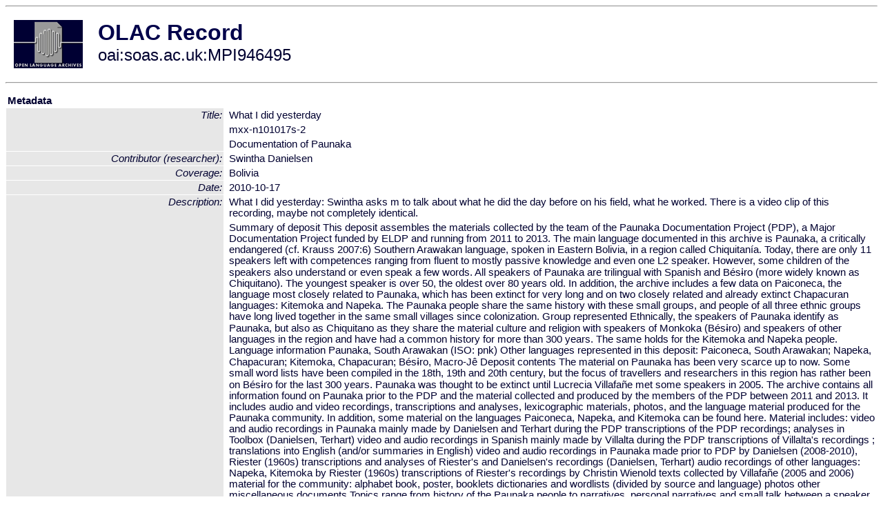

--- FILE ---
content_type: text/html
request_url: http://www.language-archives.org/item/oai:soas.ac.uk:MPI946495
body_size: 4278
content:
<HTML>
<HEAD>
<TITLE>OLAC Record: Documentation of Paunaka</TITLE>
<script type="text/javascript" src="/js/gatrack.js"></script>
<LINK REL="stylesheet" TYPE="text/css" HREF="/olac.css">
<meta http-equiv="Content-Type" content="text/html; charset=UTF-8">
<meta name="DC.Title" content="What I did yesterday">
<meta name="DC.Title" content="mxx-n101017s-2">
<meta name="DC.Title" content="Documentation of Paunaka">
<meta name="DC.Contributor" content="[role = researcher] Swintha Danielsen">
<meta name="DC.Coverage" content="Bolivia">
<meta name="DC.Date" content="2010-10-17">
<meta name="Description" content="What I did yesterday: Swintha asks m to talk about what he did the day before on his field, what he worked. There is a video clip of this recording, maybe not completely identical.">
<meta name="Description" content="Summary of deposit
This deposit assembles the materials collected by the team of the Paunaka Documentation Project (PDP), a Major Documentation Project funded by ELDP and running from 2011 to 2013. The main language documented in this archive is Paunaka, a critically endangered (cf. Krauss 2007:6) Southern Arawakan language, spoken in Eastern Bolivia, in a region called Chiquitanía. Today, there are only 11 speakers left with competences ranging from fluent to mostly passive knowledge and even one L2 speaker. However, some children of the speakers also understand or even speak a few words. All speakers of Paunaka are trilingual with Spanish and Bésɨro (more widely known as Chiquitano). The youngest speaker is over 50, the oldest over 80 years old. In addition, the archive includes a few data on Paiconeca, the language most closely related to Paunaka, which has been extinct for very long and on two closely related and already extinct Chapacuran languages: Kitemoka and Napeka. The Paunaka people share the same history with these small groups, and people of all three ethnic groups have long lived together in the same small villages since colonization. 

Group represented
Ethnically, the speakers of Paunaka identify as Paunaka, but also as Chiquitano as they share the material culture and religion with speakers of Monkoka (Bésɨro) and speakers of other languages in the region and have had a common history for more than 300 years. The same holds for the Kitemoka and Napeka people. 

Language information
Paunaka, South Arawakan (ISO: pnk) Other languages represented in this deposit: Paiconeca, South Arawakan; Napeka, Chapacuran; Kitemoka, Chapacuran; Bésɨro, Macro-Jê 

Deposit contents
The material on Paunaka has been very scarce up to now. Some small word lists have been compiled in the 18th, 19th and 20th century, but the focus of travellers and researchers in this region has rather been on Bésɨro for the last 300 years. Paunaka was thought to be extinct until Lucrecia Villafañe met some speakers in 2005. The archive contains all information found on Paunaka prior to the PDP and the material collected and produced by the members of the PDP between 2011 and 2013. It includes audio and video recordings, transcriptions and analyses, lexicographic materials, photos, and the language material produced for the Paunaka community. In addition, some material on the languages Paiconeca, Napeka, and Kitemoka can be found here. Material includes: video and audio recordings in Paunaka mainly made by Danielsen and Terhart during the PDP transcriptions of the PDP recordings; analyses in Toolbox (Danielsen, Terhart) video and audio recordings in Spanish mainly made by Villalta during the PDP transcriptions of Villalta's recordings ; translations into English (and/or summaries in English) video and audio recordings in Paunaka made prior to PDP by Danielsen (2008-2010), Riester (1960s) transcriptions and analyses of Riester's and Danielsen's recordings (Danielsen, Terhart) audio recordings of other languages: Napeka, Kitemoka by Riester (1960s) transcriptions of Riester's recordings by Christin Wienold texts collected by Villafañe (2005 and 2006) material for the community: alphabet book, poster, booklets dictionaries and wordlists (divided by source and language) photos other miscellaneous documents Topics range from history of the Paunaka people to narratives, personal narratives and small talk between a speaker and the researcher(s).

Special Characteristics
In addition to data on Paunaka, this deposit also contains some data on the extinct Chapacuran languages Napeka and Kitemoka, which may be of great importance for researchers working on Chapacuran languages. 

Other information
During early colonial times, most of the Paunaka people were settled in the town of Concepción de Chiquitos (Tomichá 2002:290), where Chiquitano was the general language just like in the other mission towns of the Chiquitanía (Adelaar & Muysken 2004:477; Tomichá 2002:290). Generally, the other languages were only used in private space. For the present-day speakers, the social dominance of Bésɨro (or Monkoka, which is the name they use more often) was established when they lived in Altavista or one of the other manors in a relation of debt bondage to a patron. This is a chapter of Bolivian history that has had little appraisal up to now. However, we were told by Paunaka speakers that in Altavista, the ones who had the power knew Monkoka as dialect (dialecto), but they knew little or nothing about the other languages like Paunaka, Napeka, Kitemoka. Some foremen and other high-status personnel spoke some Bésɨro. The greatest pressure to give up Paunaka or any other minor indigenous language came from the speakers of Bésɨro, who frequently made fun of the Paunaka when they spoke their language. This is despite the – according to assertions of Paunaka speakers – greater number of Paunaka speakers in Altavista in comparison with Bésɨro speakers and the fact that “everybody [= all Paunaka people] spoke Paunaka”. A great number of recordings in the archive refer to this important part of the Paunaka history. The inferior status of their language maintained until recent times, when Paunaka speakers who participated in the meetings of the OICH (Organización Indígena Chiquitana) about linguistic acknowledgment felt ashamed to speak their language in public and did not claim its incorporation into the New Constitution of Bolivia from 2009. Today, Spanish has certainly outranked Bésɨro in social and economic importance and Bésɨro is also endangered (see also the deposit by Sans).">
<meta name="DC.Format" content="audio/x-wav">
<meta name="DC.Format" content="video/mp4">
<meta name="DC.Format" content="text/x-eaf+xml">
<meta name="DC.Identifier" content="oai:soas.ac.uk:MPI946495">
<meta name="DC.Identifier" content="[URI] https://lat1.lis.soas.ac.uk/ds/asv?openpath=MPI946495%23">
<meta name="DC.Publisher" content="Swintha Danielsen">
<meta name="DC.Publisher" content="University of Leipzig">
<meta name="DC.Subject" content="Personal narrative">
<meta name="DC.Subject" content="[language = pnk] Paunaka">
<meta name="DC.Subject" content="[language = spa] Spanish">
<meta name="DC.Type" content="Audio">
<meta name="DC.Type" content="Video">
<meta name="Description" content="What I did yesterday: Swintha asks m to talk about what he did the day before on his field, what he worked. There is a video clip of this recording, maybe not completely identical. Summary of deposit
This deposit assembles the materials collected by the team of the Paunaka Documentation Project (PDP), a Major Documentation Project funded by ELDP and running from 2011 to 2013. The main language documented in this archive is Paunaka, a critically endangered (cf. Krauss 2007:6) Southern Arawakan language, spoken in Eastern Bolivia, in a region called Chiquitanía. Today, there are only 11 speakers left with competences ranging from fluent to mostly passive knowledge and even one L2 speaker. However, some children of the speakers also understand or even speak a few words. All speakers of Paunaka are trilingual with Spanish and Bésɨro (more widely known as Chiquitano). The youngest speaker is over 50, the oldest over 80 years old. In addition, the archive includes a few data on Paiconeca, the language most closely related to Paunaka, which has been extinct for very long and on two closely related and already extinct Chapacuran languages: Kitemoka and Napeka. The Paunaka people share the same history with these small groups, and people of all three ethnic groups have long lived together in the same small villages since colonization. 

Group represented
Ethnically, the speakers of Paunaka identify as Paunaka, but also as Chiquitano as they share the material culture and religion with speakers of Monkoka (Bésɨro) and speakers of other languages in the region and have had a common history for more than 300 years. The same holds for the Kitemoka and Napeka people. 

Language information
Paunaka, South Arawakan (ISO: pnk) Other languages represented in this deposit: Paiconeca, South Arawakan; Napeka, Chapacuran; Kitemoka, Chapacuran; Bésɨro, Macro-Jê 

Deposit contents
The material on Paunaka has been very scarce up to now. Some small word lists have been compiled in the 18th, 19th and 20th century, but the focus of travellers and researchers in this region has rather been on Bésɨro for the last 300 years. Paunaka was thought to be extinct until Lucrecia Villafañe met some speakers in 2005. The archive contains all information found on Paunaka prior to the PDP and the material collected and produced by the members of the PDP between 2011 and 2013. It includes audio and video recordings, transcriptions and analyses, lexicographic materials, photos, and the language material produced for the Paunaka community. In addition, some material on the languages Paiconeca, Napeka, and Kitemoka can be found here. Material includes: video and audio recordings in Paunaka mainly made by Danielsen and Terhart during the PDP transcriptions of the PDP recordings; analyses in Toolbox (Danielsen, Terhart) video and audio recordings in Spanish mainly made by Villalta during the PDP transcriptions of Villalta's recordings ; translations into English (and/or summaries in English) video and audio recordings in Paunaka made prior to PDP by Danielsen (2008-2010), Riester (1960s) transcriptions and analyses of Riester's and Danielsen's recordings (Danielsen, Terhart) audio recordings of other languages: Napeka, Kitemoka by Riester (1960s) transcriptions of Riester's recordings by Christin Wienold texts collected by Villafañe (2005 and 2006) material for the community: alphabet book, poster, booklets dictionaries and wordlists (divided by source and language) photos other miscellaneous documents Topics range from history of the Paunaka people to narratives, personal narratives and small talk between a speaker and the researcher(s).

Special Characteristics
In addition to data on Paunaka, this deposit also contains some data on the extinct Chapacuran languages Napeka and Kitemoka, which may be of great importance for researchers working on Chapacuran languages. 

Other information
During early colonial times, most of the Paunaka people were settled in the town of Concepción de Chiquitos (Tomichá 2002:290), where Chiquitano was the general language just like in the other mission towns of the Chiquitanía (Adelaar & Muysken 2004:477; Tomichá 2002:290). Generally, the other languages were only used in private space. For the present-day speakers, the social dominance of Bésɨro (or Monkoka, which is the name they use more often) was established when they lived in Altavista or one of the other manors in a relation of debt bondage to a patron. This is a chapter of Bolivian history that has had little appraisal up to now. However, we were told by Paunaka speakers that in Altavista, the ones who had the power knew Monkoka as dialect (dialecto), but they knew little or nothing about the other languages like Paunaka, Napeka, Kitemoka. Some foremen and other high-status personnel spoke some Bésɨro. The greatest pressure to give up Paunaka or any other minor indigenous language came from the speakers of Bésɨro, who frequently made fun of the Paunaka when they spoke their language. This is despite the – according to assertions of Paunaka speakers – greater number of Paunaka speakers in Altavista in comparison with Bésɨro speakers and the fact that “everybody [= all Paunaka people] spoke Paunaka”. A great number of recordings in the archive refer to this important part of the Paunaka history. The inferior status of their language maintained until recent times, when Paunaka speakers who participated in the meetings of the OICH (Organización Indígena Chiquitana) about linguistic acknowledgment felt ashamed to speak their language in public and did not claim its incorporation into the New Constitution of Bolivia from 2009. Today, Spanish has certainly outranked Bésɨro in social and economic importance and Bésɨro is also endangered (see also the deposit by Sans).">
<meta name="Keywords" content="Bolivia;Personal narrative;[language = pnk] Paunaka;[language = spa] Spanish">
<style>
.lookup {width: 25%;}
.lookuptable {width: 100%;}
</style>
</HEAD>

<BODY>
<HR>
<TABLE CELLPADDING="10">
<TR>
<TD> <A HREF="/"><IMG SRC="/images/olac100.gif"
BORDER="0"></A></TD>
<TD><span style="color:#00004a; font-size:24pt; font-weight:bold"
>OLAC Record</span><br/><span style="font-size:18pt"
>oai:soas.ac.uk:MPI946495</span></FONT></H1></TD>
</TR>
</TABLE>
<HR>

<p><table class=lookuptable cellspacing=1 cellpadding=2 border=0>
<tr><td colspan=3><b>Metadata</b></td></tr>
<tr><td class=lookup rowspan=3><i>Title:</i></td><td></td><td>What I did yesterday</td></tr>
<tr><td></td><td>mxx-n101017s-2</td></tr>
<tr><td></td><td>Documentation of Paunaka</td></tr>
<tr><td class=lookup ><i>Contributor (researcher):</i></td><td></td><td>Swintha Danielsen</td></tr>
<tr><td class=lookup ><i>Coverage:</i></td><td></td><td>Bolivia</td></tr>
<tr><td class=lookup ><i>Date:</i></td><td></td><td>2010-10-17</td></tr>
<tr><td class=lookup rowspan=2><i>Description:</i></td><td></td><td>What I did yesterday: Swintha asks m to talk about what he did the day before on his field, what he worked. There is a video clip of this recording, maybe not completely identical.</td></tr>
<tr><td></td><td>Summary of deposit
This deposit assembles the materials collected by the team of the Paunaka Documentation Project (PDP), a Major Documentation Project funded by ELDP and running from 2011 to 2013. The main language documented in this archive is Paunaka, a critically endangered (cf. Krauss 2007:6) Southern Arawakan language, spoken in Eastern Bolivia, in a region called Chiquitanía. Today, there are only 11 speakers left with competences ranging from fluent to mostly passive knowledge and even one L2 speaker. However, some children of the speakers also understand or even speak a few words. All speakers of Paunaka are trilingual with Spanish and Bésɨro (more widely known as Chiquitano). The youngest speaker is over 50, the oldest over 80 years old. In addition, the archive includes a few data on Paiconeca, the language most closely related to Paunaka, which has been extinct for very long and on two closely related and already extinct Chapacuran languages: Kitemoka and Napeka. The Paunaka people share the same history with these small groups, and people of all three ethnic groups have long lived together in the same small villages since colonization. 

Group represented
Ethnically, the speakers of Paunaka identify as Paunaka, but also as Chiquitano as they share the material culture and religion with speakers of Monkoka (Bésɨro) and speakers of other languages in the region and have had a common history for more than 300 years. The same holds for the Kitemoka and Napeka people. 

Language information
Paunaka, South Arawakan (ISO: pnk) Other languages represented in this deposit: Paiconeca, South Arawakan; Napeka, Chapacuran; Kitemoka, Chapacuran; Bésɨro, Macro-Jê 

Deposit contents
The material on Paunaka has been very scarce up to now. Some small word lists have been compiled in the 18th, 19th and 20th century, but the focus of travellers and researchers in this region has rather been on Bésɨro for the last 300 years. Paunaka was thought to be extinct until Lucrecia Villafañe met some speakers in 2005. The archive contains all information found on Paunaka prior to the PDP and the material collected and produced by the members of the PDP between 2011 and 2013. It includes audio and video recordings, transcriptions and analyses, lexicographic materials, photos, and the language material produced for the Paunaka community. In addition, some material on the languages Paiconeca, Napeka, and Kitemoka can be found here. Material includes: video and audio recordings in Paunaka mainly made by Danielsen and Terhart during the PDP transcriptions of the PDP recordings; analyses in Toolbox (Danielsen, Terhart) video and audio recordings in Spanish mainly made by Villalta during the PDP transcriptions of Villalta's recordings ; translations into English (and/or summaries in English) video and audio recordings in Paunaka made prior to PDP by Danielsen (2008-2010), Riester (1960s) transcriptions and analyses of Riester's and Danielsen's recordings (Danielsen, Terhart) audio recordings of other languages: Napeka, Kitemoka by Riester (1960s) transcriptions of Riester's recordings by Christin Wienold texts collected by Villafañe (2005 and 2006) material for the community: alphabet book, poster, booklets dictionaries and wordlists (divided by source and language) photos other miscellaneous documents Topics range from history of the Paunaka people to narratives, personal narratives and small talk between a speaker and the researcher(s).

Special Characteristics
In addition to data on Paunaka, this deposit also contains some data on the extinct Chapacuran languages Napeka and Kitemoka, which may be of great importance for researchers working on Chapacuran languages. 

Other information
During early colonial times, most of the Paunaka people were settled in the town of Concepción de Chiquitos (Tomichá 2002:290), where Chiquitano was the general language just like in the other mission towns of the Chiquitanía (Adelaar & Muysken 2004:477; Tomichá 2002:290). Generally, the other languages were only used in private space. For the present-day speakers, the social dominance of Bésɨro (or Monkoka, which is the name they use more often) was established when they lived in Altavista or one of the other manors in a relation of debt bondage to a patron. This is a chapter of Bolivian history that has had little appraisal up to now. However, we were told by Paunaka speakers that in Altavista, the ones who had the power knew Monkoka as dialect (dialecto), but they knew little or nothing about the other languages like Paunaka, Napeka, Kitemoka. Some foremen and other high-status personnel spoke some Bésɨro. The greatest pressure to give up Paunaka or any other minor indigenous language came from the speakers of Bésɨro, who frequently made fun of the Paunaka when they spoke their language. This is despite the – according to assertions of Paunaka speakers – greater number of Paunaka speakers in Altavista in comparison with Bésɨro speakers and the fact that “everybody [= all Paunaka people] spoke Paunaka”. A great number of recordings in the archive refer to this important part of the Paunaka history. The inferior status of their language maintained until recent times, when Paunaka speakers who participated in the meetings of the OICH (Organización Indígena Chiquitana) about linguistic acknowledgment felt ashamed to speak their language in public and did not claim its incorporation into the New Constitution of Bolivia from 2009. Today, Spanish has certainly outranked Bésɨro in social and economic importance and Bésɨro is also endangered (see also the deposit by Sans).</td></tr>
<tr><td class=lookup rowspan=3><i>Format:</i></td><td></td><td>audio/x-wav</td></tr>
<tr><td></td><td>video/mp4</td></tr>
<tr><td></td><td>text/x-eaf+xml</td></tr>
<tr><td class=lookup ><i>Identifier:</i></td><td></td><td><a href="/item/oai:soas.ac.uk:MPI946495">oai:soas.ac.uk:MPI946495</a></td></tr>
<tr><td class=lookup ><i>Identifier (URI):</i></td><td></td><td><a href="https://lat1.lis.soas.ac.uk/ds/asv?openpath=MPI946495%23" onClick="_gaq.push(['_trackPageview', '/archive_item_clicks/soas.ac.uk']);">https://lat1.lis.soas.ac.uk/ds/asv?openpath=MPI946495%23</a></td></tr>
<tr><td class=lookup rowspan=2><i>Publisher:</i></td><td></td><td>Swintha Danielsen</td></tr>
<tr><td></td><td>University of Leipzig</td></tr>
<tr><td class=lookup rowspan=3><i>Subject:</i></td><td></td><td>Personal narrative</td></tr>
<tr><td></td><td>Paunaka language</td></tr>
<tr><td></td><td>Spanish language</td></tr>
<tr><td class=lookup rowspan=2><i>Subject (ISO639):</i></td><td></td><td><a href="/language/pnk">pnk</a></td></tr>
<tr><td></td><td><a href="/language/spa">spa</a></td></tr>
<tr><td class=lookup rowspan=2><i>Type:</i></td><td></td><td>Audio</td></tr>
<tr><td></td><td>Video</td></tr>
<tr>
  <td colspan=3><br><p><b>OLAC Info</b></td>
</tr>
<tr>
  <td class=lookup><i>Archive:&nbsp;</i></td>
  <td></td>
  <td>Endangered Languages Archive</td>
</tr>
<tr>
  <td class=lookup><i>Description:&nbsp;</i></td>
  <td></td>
  <td><a href="/archive/soas.ac.uk">http://www.language-archives.org/archive/soas.ac.uk</a></td>
</tr>
<tr>
  <td class=lookup><i>GetRecord:&nbsp;</i></td>
  <td></td>
  <td><a href="/cgi-bin/olaca3.pl?verb=GetRecord&identifier=oai:soas.ac.uk:MPI946495&metadataPrefix=olac">OAI-PMH request for OLAC format</a></td>
</tr>
<tr>
  <td class=lookup><i>GetRecord:&nbsp;</i></td>
  <td></td>
  <td><a href="/static-records/oai:soas.ac.uk:MPI946495.xml">Pre-generated XML file</td><tr>
  <td colspan=3><br><p><b>OAI Info</b></td>
</tr>
<tr>
  <td class=lookup><i>OaiIdentifier:&nbsp;</i></td>
  <td></td>
  <td><a href="/item/oai:soas.ac.uk:MPI946495">oai:soas.ac.uk:MPI946495</a></td>
</tr>
<tr>
  <td class=lookup><i>DateStamp:&nbsp;</i></td>
  <td></td><td>2018-09-26</td>
</tr>
<tr>
  <td class=lookup><i>GetRecord:&nbsp;</i></td>
  <td></td>
  <td><a href="/cgi-bin/olaca3.pl?verb=GetRecord&identifier=oai:soas.ac.uk:MPI946495&metadataPrefix=oai_dc">OAI-PMH request for simple DC format</a></td>
</tr><tr><td colspan=3><br><p><b>Search Info</b></td></tr><tr><td class=lookup><i>Citation:&nbsp;</i></td><td></td><td>Swintha Danielsen (researcher). 2010-10-17. Swintha Danielsen.
</td></tr><tr><td class=lookup><i>Terms:&nbsp;</i></td><td></td><td>area_Americas area_Europe country_BO country_ES iso639_pnk iso639_spa</td></tr><tr><td colspan=3><br><p><b>Inferred Metadata</b></td></tr><tr><td class="lookup"><i>Country:&nbsp;</i></td><td></td><td><a href="/search?q=country_BO&a=---+all+archives+">Bolivia</a><a href="/search?q=country_ES&a=---+all+archives+">Spain</a></tr><tr><td class="lookup"><i>Area:&nbsp;</i></td><td></td><td><a href="/search?q=area_Americas&a=---+all+archives+">Americas</a><a href="/search?q=area_Europe&a=---+all+archives+">Europe</a></tr></table>
<script type="text/javascript">
_gaq.push(['_trackPageview', '/item/']);
_gaq.push(['_trackPageview',
           '/archive_item_hits/soas.ac.uk']);
</script>
<hr>
<div class="timestamp">
http://www.language-archives.org/item.php/oai:soas.ac.uk:MPI946495<br>
Up-to-date as of: Mon Oct 18 16:57:08 EDT 2021</div>

</BODY>
</HTML>
